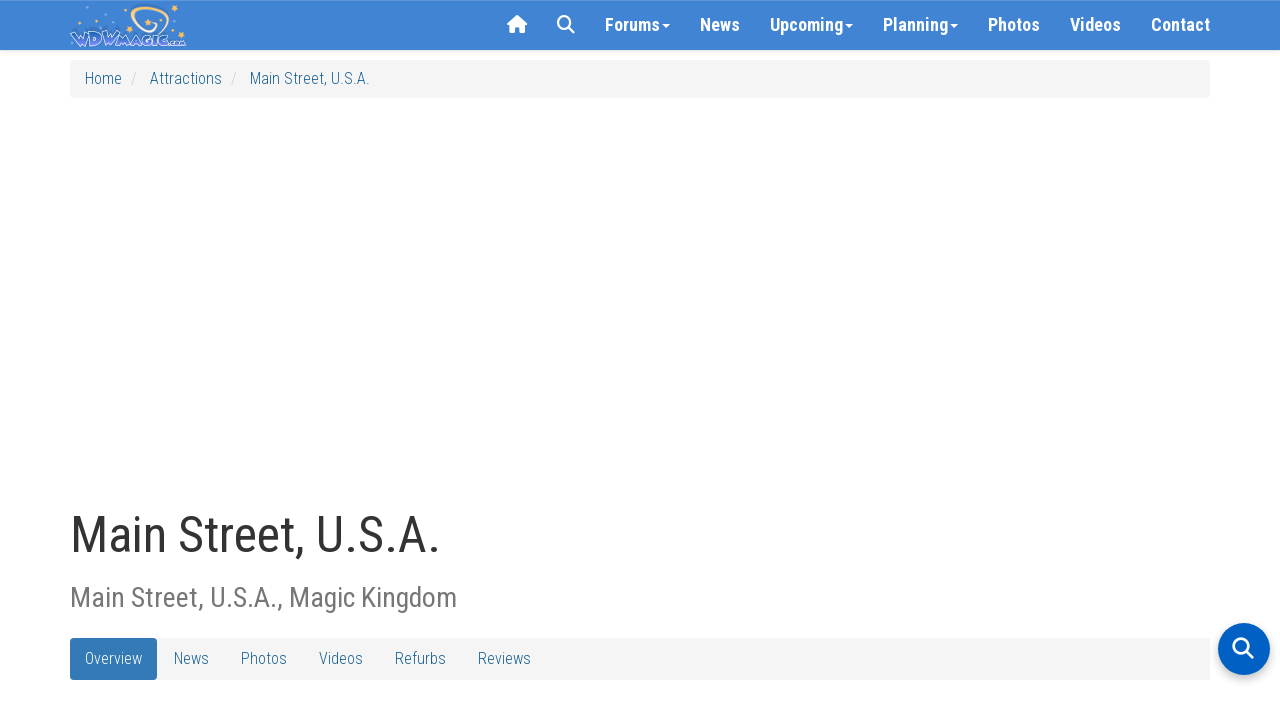

--- FILE ---
content_type: image/svg+xml; charset=utf-8
request_url: https://wdwmagic.twic.pics/ElementGalleryItems/attractions/Fullsize/Main-Street-USA_Full_51359.jpg?twic=v1/output=preview/cover=3:2
body_size: 2735
content:
<svg xmlns="http://www.w3.org/2000/svg" width="2560" height="1707"><filter id="f" color-interpolation-filters="sRGB"><feGaussianBlur stdDeviation="83.617409"/><feComponentTransfer><feFuncA type="table" tableValues="1 1"/></feComponentTransfer></filter><image xmlns:f="http://www.w3.org/1999/xlink" preserveAspectRatio="none" width="2560" height="1707" filter="url(#f)" f:href="[data-uri]"/></svg>

--- FILE ---
content_type: image/svg+xml; charset=utf-8
request_url: https://wdwmagic.twic.pics/ElementGalleryItems/attractions/Fullsize/Main-Street-USA_Full_49046.jpg?twic=v1/output=preview/cover=3:2
body_size: 2749
content:
<svg xmlns="http://www.w3.org/2000/svg" width="2560" height="1707"><filter id="f" color-interpolation-filters="sRGB"><feGaussianBlur stdDeviation="83.617409"/><feComponentTransfer><feFuncA type="table" tableValues="1 1"/></feComponentTransfer></filter><image xmlns:f="http://www.w3.org/1999/xlink" preserveAspectRatio="none" width="2560" height="1707" filter="url(#f)" f:href="[data-uri]"/></svg>

--- FILE ---
content_type: image/svg+xml; charset=utf-8
request_url: https://wdwmagic.twic.pics/ElementGalleryItems/attractions/Fullsize/Main-Street-USA_Full_55770.jpg?twic=v1/output=preview/cover=3:2
body_size: 2684
content:
<svg xmlns="http://www.w3.org/2000/svg" width="2560" height="1707"><filter id="f" color-interpolation-filters="sRGB"><feGaussianBlur stdDeviation="83.617409"/><feComponentTransfer><feFuncA type="table" tableValues="1 1"/></feComponentTransfer></filter><image xmlns:f="http://www.w3.org/1999/xlink" preserveAspectRatio="none" width="2560" height="1707" filter="url(#f)" f:href="[data-uri]"/></svg>

--- FILE ---
content_type: image/svg+xml; charset=utf-8
request_url: https://wdwmagic.twic.pics/ElementGalleryItems/attractions/Fullsize/Main-Street-USA_Full_49587.jpg?twic=v1/output=preview/cover=3:2
body_size: 2666
content:
<svg xmlns="http://www.w3.org/2000/svg" width="2560" height="1707"><filter id="f" color-interpolation-filters="sRGB"><feGaussianBlur stdDeviation="83.617409"/><feComponentTransfer><feFuncA type="table" tableValues="1 1"/></feComponentTransfer></filter><image xmlns:f="http://www.w3.org/1999/xlink" preserveAspectRatio="none" width="2560" height="1707" filter="url(#f)" f:href="[data-uri]"/></svg>

--- FILE ---
content_type: image/svg+xml; charset=utf-8
request_url: https://wdwmagic.twic.pics/ElementGalleryItems/attractions/Fullsize/Main-Street-USA_Full_55337.jpg?twic=v1/output=preview/cover=3:2
body_size: 2726
content:
<svg xmlns="http://www.w3.org/2000/svg" width="1152" height="768"><filter id="f" color-interpolation-filters="sRGB"><feGaussianBlur stdDeviation="37.624161"/><feComponentTransfer><feFuncA type="table" tableValues="1 1"/></feComponentTransfer></filter><image xmlns:f="http://www.w3.org/1999/xlink" preserveAspectRatio="none" width="1152" height="768" filter="url(#f)" f:href="[data-uri]"/></svg>

--- FILE ---
content_type: image/svg+xml; charset=utf-8
request_url: https://wdwmagic.twic.pics/ElementGalleryItems/attractions/Fullsize/Main-Street-USA_Full_48883.jpg?twic=v1/output=preview/cover=3:2
body_size: 2698
content:
<svg xmlns="http://www.w3.org/2000/svg" width="2560" height="1707"><filter id="f" color-interpolation-filters="sRGB"><feGaussianBlur stdDeviation="83.617409"/><feComponentTransfer><feFuncA type="table" tableValues="1 1"/></feComponentTransfer></filter><image xmlns:f="http://www.w3.org/1999/xlink" preserveAspectRatio="none" width="2560" height="1707" filter="url(#f)" f:href="[data-uri]"/></svg>